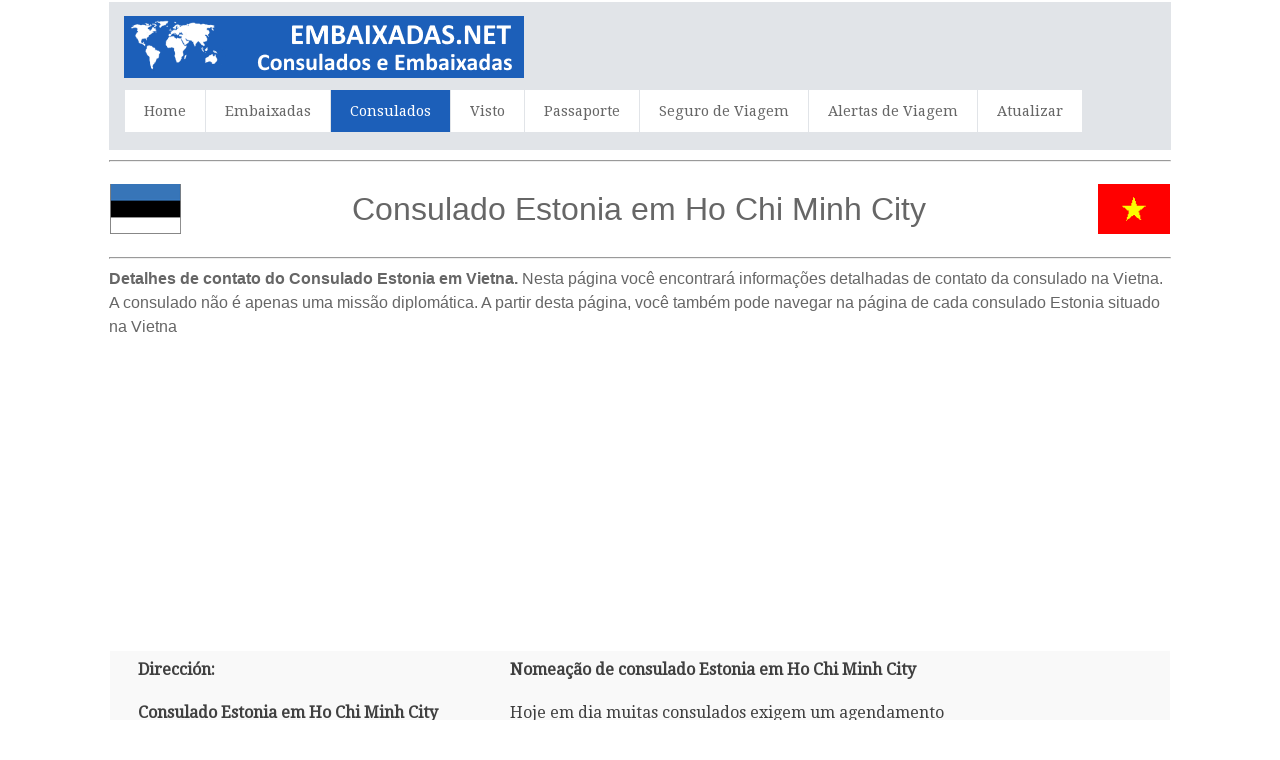

--- FILE ---
content_type: text/html; charset=UTF-8
request_url: https://www.embaixadas.net/Consulado/28903/Estonia-em-Ho-Chi-Minh-City
body_size: 10612
content:
<html>
<head>
<title>Ho Chi Minh City | Consulado Estonia em Ho Chi Minh City</title>
<meta name="description" content="Consulado Estonia em Ho Chi Minh City,Vietna - Endereço - Telefone e Fax - E-mail - detalhes sobre a Consulado Estonia em Ho Chi Minh City,Vietna - Estonia Localização do Consulado " />
<meta name="keywords" content="Consulado Estonia em Ho Chi Minh City, Estonia, Vietna, Ho Chi Minh City, consulado, consulados, embaixadas, endereço, e-mail, telefone, fax, horário de funcionamento, cônsul, visto, pedido de visto, passaporte" />
<meta http-equiv="Content-Type" content="text/html; charset=utf-8" />
<meta name="robots" content="index,follow">
<meta name="format-detection" content="telephone=no"/>
<meta name="viewport" content="width=device-width, initial-scale=1.0, user-scalable=yes">
<link rel="shortcut icon" href="https://www.embaixadas.net/favicon.ico"  type="image/x-icon">
<link href='https://fonts.googleapis.com/css?family=Droid+Serif|Ubuntu' rel='stylesheet' type='text/css'>
<link rel="stylesheet" href="https://www.embaixadas.net/css/normalize.css">
<link rel="stylesheet" href="https://www.embaixadas.net/css/style.css">
<script src="https://www.embaixadas.net/js/libs/modernizr-2.6.2.min.js"></script>
<style type="text/css">
<!--
#columnsdemo .grid_1,
#columnsdemo .grid_2,
#columnsdemo .grid_3,
#columnsdemo .grid_4,
{
text-align: center;
margin-top:20px;
padding:20px;
background:#dddddd;
border: 1px solid #dddddd
}
.auto-style1 {
	text-align: center;
}
.auto-style2 {
	text-align: left;
}
.auto-style3 {
	font-size: medium;
}
-->
</style>
</head>
<body id="home">
    <header class="wrapper clearfix" style="width: 83%">
        <div id="banner">        
        	<div id="logo"><a href="https://www.embaixadas.net/"><img src="https://www.embaixadas.net/images/logo.png" alt="logo"></a></div> 
        </div>
        <nav id="topnav" role="navigation">
        <div class="menu-toggle">Menu</div>  
        	<ul class="srt-menu" id="menu-main-navigation">
            <li><a href="https://www.embaixadas.net/index.php">Home</a></li>
            <li><a href="https://www.embaixadas.net/index-e.php">Embaixadas</a></li>
            <li class="current"><a href="https://www.embaixadas.net/index-c.php">Consulados</a></li>
            <li><a href="https://www.embaixadas.net/visto.php">Visto</a></li>
            <li><a href="https://www.embaixadas.net/passaporte.php">Passaporte</a></li>
            <li><a href="https://www.embaixadas.net/seguro-de-viagem.php">Seguro de Viagem</a></li>
            <li><a href="https://www.embaixadas.net/alertas-viagens.php">Alertas de Viagem</a></li>
            <li><a href="https://www.embaixadas.net/update.php">Atualizar</a></li>
		</ul>     
		</nav>
    </header>
<div id="main" class="wrapper clearfix" style="width: 83%">  

       	<hr>
	<table style="width: 100%">
		<tr>
			<td style="width: 80px">
                                    <font style="font-size: 11pt; font-weight: 400" face="Arial">
                                    <img src="https://www.embaixadas.net/flags/Estonia.png" style="height: 50px" width="75" alt="Estonia Flag"></font></td>
			<td style="width: 980px" class="pagination-centered">
        <h1 class="auto-style1">Consulado Estonia em Ho Chi Minh City</h1>
			</td>
			<td style="width: 80px">
                                    <font style="font-size: 11pt; font-weight: 400" face="Arial">
                                    <img src="https://www.embaixadas.net/flags/Vietnam.png" style="height: 50px" width="75" alt="Vietna Flag"></font></td>
			</table>
        <hr><h2 class="auto-style3"><b>Detalhes de contato do Consulado Estonia em Vietna.</b> 
		Nesta página você encontrará informações detalhadas de contato da consulado na Vietna. A consulado não é apenas uma missão diplomática. A partir desta página, 
		você também pode navegar na página de cada consulado Estonia situado na Vietna</h2>
		<p class="auto-style1">
<script async src="https://pagead2.googlesyndication.com/pagead/js/adsbygoogle.js"></script>
<!-- embcons resp-link -->
<ins class="adsbygoogle"
     style="display:block"
     data-ad-client="ca-pub-9782680871748165"
     data-ad-slot="9932739701"
     data-ad-format="link"></ins>
<script>
(adsbygoogle = window.adsbygoogle || []).push({});
</script>
		</p>
	<table style="width: 100%">
		<tr>
			<td>
<section id="features"  class="greysection vertical-padding">
	<div class="wrapper clearfix">
<div class="row vertical-padding">   	

<div class="grid_1" style="left: 0px; top: 0px">        	
<p><strong>Dirección:</strong></p>
<p><b>Consulado Estonia em Ho Chi Minh City</b><br>Estonian Honorary Consulate in Ho Chi Minh City, Vietnam - 34 Nguyen Thi Nghia Street - Dist 1 - 
Ho Chi Minh City - Vietnam</p> 
<p><strong>Telefone:</strong></p>
<p>(+84) 28 3925 0222</p>
<p><strong>Fax:</strong></p>
<p>(+84) 28 3925 7276</p>
<p><strong>E-mail:</strong></p>
<p>do.van.muoi@mfa.ee</p>
<p><strong>Website:</strong></p>
<p></p>
<p><strong>Consul:</strong></p>
<p>Do Van Muoi     </p>
<p><strong>Horário del Consulado:</strong></p>
<p>Com hora marcada</p>

</div>
<div class="grid_2">            
<p><b>Nomeação de consulado Estonia em Ho Chi Minh City</b></p>
	<p>Hoje em dia muitas consulados exigem um agendamento antes de apresentar-se pessoalmente.</p>
	<p>Na maioria dos casos, você pode fazer um agendamento através  do site da consulado ou Ligue diretamente para o Consulado Estonia 
	em Ho Chi Minh City pelo telefone (+84) 28 3925 0222 ou e-mail do.van.muoi@mfa.ee</p>
	<p><strong>Horario de funcionamento</strong></p>
	<p>Atenção: o horário de funcionamento do consulado pode variar. Entre em contato com a consulado antes de apresentar-se pessoalmente.</p>
	<p><b>Serviços do consulado</b></p>
	<p>Podem incluir  assistência consular aos cidadãos dos Estonia que podem estar situados em ou nas proximidades de Ho Chi Minh City 
	ou aos cidadãos dos Vietna, que precisem de serviços 
	notariais.</p>
	<p><b>Alertas e avisos de viagem</b></p>
	<p>Clique em nossa página de alertas de viagem para verificar se há quaisquer alertas ou avisos para a Estonia 
		ou Vietna.</p>
</div>
<div class="grid_4" style="right: 0px; top: 0px">            
	<p class="auto-style1">
<style type="text/css">
.embcons_responsive { width: 300px; height: 250px; }
@media(min-width: 500px) { .embcons_responsive { width: 300px; height: 250px; } }
@media(min-width: 800px) { .embcons_responsive { width: 160px; height: 600px; } }
</style>
<script async src="https://pagead2.googlesyndication.com/pagead/js/adsbygoogle.js"></script>
<!-- embcons_responsive -->
<ins class="adsbygoogle embcons_responsive"
     style="display:inline-block"
     data-ad-client="ca-pub-9782680871748165"
    data-ad-slot="9357313257"></ins>
<script>
(adsbygoogle = window.adsbygoogle || []).push({});
</script>
				</p>
			<table style="width: 100%">
			</table>
			</div>
     </div>
    </div>
</section>
</td>
		</tr>
	</table>
</div>
    <section id="columnsdemo" class="clearfix undersection vertical-padding" style="padding-bottom:80px;">
    <div class="wrapper clearfix" style="width: 83%">

		<h3 class="auto-style1"><strong>Consulados Estonia em Vietna</strong></h3>
		<p class="auto-style2"><b>O Consulado Estonia em Ho Chi Minh City</b> não é o único Consulado Estonia na região. Para sua conveniência, nós 
		também listamos abaixo todos os outros consulados localizados na Vietna		:  
<strong>
<a target="_parent" href="https://www.embaixadas.net/Consulado/28903/Estonia-em-Ho-Chi-Minh-City">Ho Chi Minh City</a>
</strong></p>
		<p class="auto-style2">Se não tiver certeza de qual consulado é melhor para você, aconselhamos contatar antes a Embaixada Estonia na Vietna. 
<strong>
</strong>
</p>
		
		
		<td>
<section id="features0"  class="greysection vertical-padding">
	<div class="wrapper clearfix">
<div class="row vertical-padding">   	

<div class="grid_5" style="right: 0px; top: 0px">        	
	<strong>Vistos e passaportes<br><br></strong>O consulado em Ho Chi Minh City pode informar sobre os serviços oferecidos.<br>
	<br>Contate sempre o consulado 
		antes de apresentar-se pessoalmente para obter informaçoes sobre os serviços especificos, pois nao sao todos os consulados que oferecem serviços de visto e/ou passaportes.<br>
	<br>Ligue diretamente para o Consulado Estonia em Ho Chi Minh City pelo:<br>telefone: (+84) 28 3925 0222 
	<br>e-mail: do.van.muoi@mfa.ee
	</div>
<div class="grid_7" style="right: 0px; top: 0px">            
	<p class="auto-style1">
<script async src="https://pagead2.googlesyndication.com/pagead/js/adsbygoogle.js"></script>
<!-- embcons 300x250 -->
<ins class="adsbygoogle"
     style="display:inline-block;width:300px;height:250px"
     data-ad-client="ca-pub-9782680871748165"
     data-ad-slot="2948503306"></ins>
<script>
(adsbygoogle = window.adsbygoogle || []).push({});
</script>   
		</p>
  </div>
	
			</div>
     </div>
</section>
</td>
		
		
		
		
		
		
		<br><p class="auto-style2"><b><a href="https://www.embaixadas.net/seguro-de-viagem.php">Procure um hotel perto da Consulado Estonia em Ho Chi Minh City</a></b> - se você tiver que viajar para fora de Ho Chi Minh City ou precisar retornar para a consulado no dia seguinte ou nos próximos dias, talvez seja 
melhor passar a noite em um hotel ou pousada perto de onde se situa a consulado.</p>
		<p class="auto-style2"><a href="https://www.embaixadas.net/seguro-de-viagem.php">
	<strong>Seguro de Viagem Vietna e Estonia</strong></a> - ao solicitar um visto muitas consulados 
	exigem a prova de um Seguro de Viagem válido. Um seguro de viagem para um pedido de visto na consulado tem de cumprir requisitos rigorosos.</p><br>

		 		<p class="auto-style1">
		<a href="https://www.embaixadas.net/"><img src="https://www.embaixadas.net/images/logo.png" alt=""></a>
        </p>
        
        </div>
    </section>
<footer>

	<div id="colophon" class="wrapper clearfix" style="text-align: center">
    	www.embaixadas.net - Por favor, note que nós não somos o site oficial das embaixadas e consulados mencionados neste site. Além disso, também 
		não temos qualquer ligação com os departamentos de vistos da embaixada.<br><a class="underlink" href="https://www.embaixadas.net/disclaimer-privacy-policy.php">
		Disclaimer - Privacy policy</a>		
		
		</div>
</footer>
<script src="https://ajax.googleapis.com/ajax/libs/jquery/1/jquery.min.js"></script>
<script>window.jQuery || document.write('<script src="https://www.embaixadas.net/js/libs/jquery-1.9.0.min.js">\x3C/script>')</script>
<script src="https://www.embaixadas.net/js/main.js"></script>
</body>
</html>


--- FILE ---
content_type: text/html; charset=utf-8
request_url: https://www.google.com/recaptcha/api2/aframe
body_size: 266
content:
<!DOCTYPE HTML><html><head><meta http-equiv="content-type" content="text/html; charset=UTF-8"></head><body><script nonce="iBFghAq-9TAtKezBctJPqA">/** Anti-fraud and anti-abuse applications only. See google.com/recaptcha */ try{var clients={'sodar':'https://pagead2.googlesyndication.com/pagead/sodar?'};window.addEventListener("message",function(a){try{if(a.source===window.parent){var b=JSON.parse(a.data);var c=clients[b['id']];if(c){var d=document.createElement('img');d.src=c+b['params']+'&rc='+(localStorage.getItem("rc::a")?sessionStorage.getItem("rc::b"):"");window.document.body.appendChild(d);sessionStorage.setItem("rc::e",parseInt(sessionStorage.getItem("rc::e")||0)+1);localStorage.setItem("rc::h",'1769569665141');}}}catch(b){}});window.parent.postMessage("_grecaptcha_ready", "*");}catch(b){}</script></body></html>